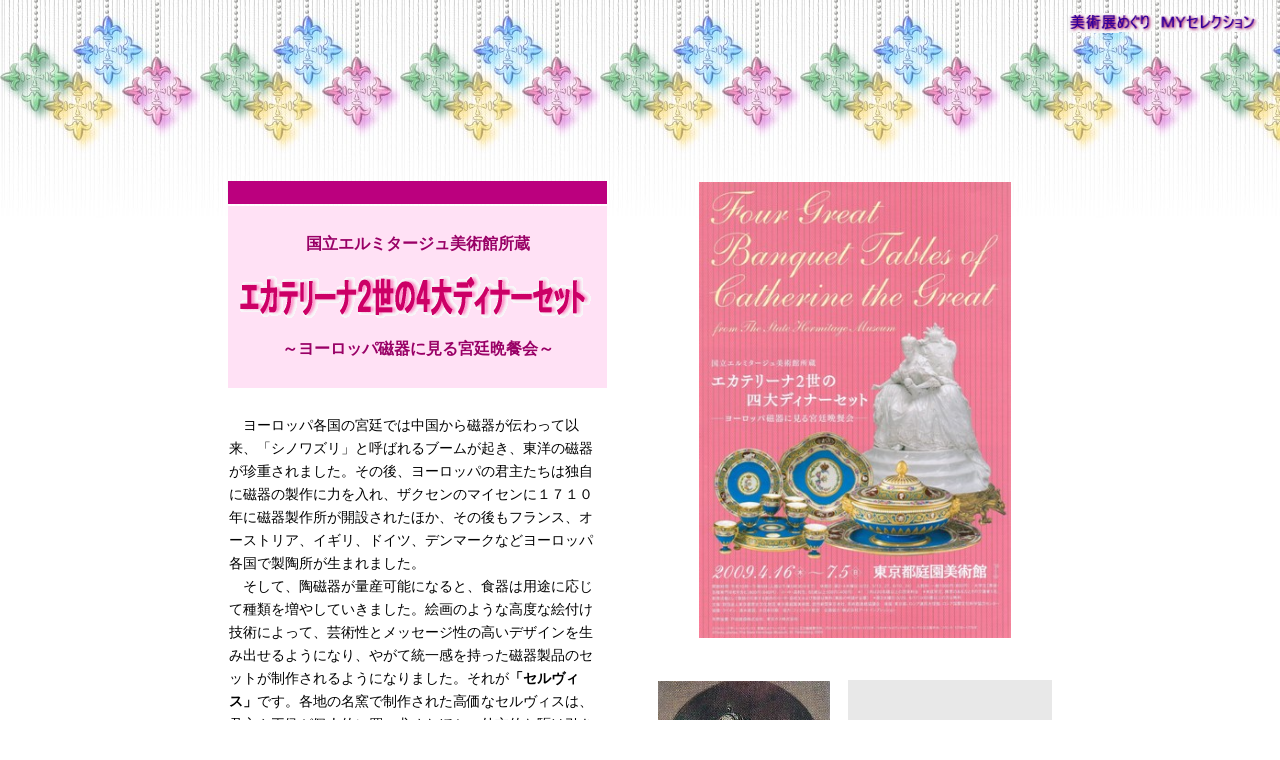

--- FILE ---
content_type: text/html
request_url: http://dramatic-history.com/art/2009/culture/four-banquet/tables.htm
body_size: 25143
content:
<!DOCTYPE HTML PUBLIC "-//W3C//DTD HTML 4.01 Transitional//EN">
<HTML>
<HEAD>
<META name="GENERATOR" content="IBM WebSphere Studio Homepage Builder Version 10.0.0.0 for Windows">
<META http-equiv="Content-Type" content="text/html; charset=Shift_JIS">
<META http-equiv="Content-Style-Type" content="text/css">
<TITLE>「エカテリーナ２世の４大ディナーセット」　～美術展めぐり　ＭＹセレクション
</TITLE>
<STYLE type="text/css">
<!--
BODY{
  background-image : url(wpv-glasfl-3.jpg);
  background-repeat : repeat-x;
  
  
}
P{
  font-size : 14px;
  line-height : 1.7em;
}
-->
</STYLE>
</HEAD>
<BODY>
<P align="right"><A href="../../../top.htm"><IMG src="../../../logo-ms01.gif" width="209" height="28" border="0" alt="美術展めぐり　ＭＹセレクション"></A><BR>
<BR>
<BR>
<BR>
</P>
<noscript>
</noscript>
<CENTER>
<TABLE width="828" height="854">
  <TBODY>
    <TR>
      <TD height="58" width="372"></TD>
      <TD height="58" width="44"></TD>
      <TD height="58" width="185"></TD>
      <TD width="199"></TD>
    </TR>
    <TR>
      <TD bgcolor="#bb007e" height="18" width="372"></TD>
      <TD height="18" width="44"></TD>
      <TD rowspan="3" valign="top" colspan="2" align="center"><IMG src="t-dinneset.JPG" width="312" height="456" border="0" alt="チラシ　「エカテリーナ２世の４大ディナーセット」"></TD>
    </TR>
    <TR>
      <TD align="center" bgcolor="#ffe1f5" height="136" width="372"><B><FONT color="#990066">国立エルミタージュ美術館所蔵</FONT></B><BR>
      <BR>
      <IMG src="logo-4dai.gif" width="374" height="48" border="0" alt="エカチェリーナ２世の４大ディナーセット"><BR>
      <BR>
      <B><FONT color="#990066">～ヨーロッパ磁器に見る宮廷晩餐会～</FONT></B></TD>
      <TD height="136" width="44"></TD>
    </TR>
    <TR>
      <TD rowspan="3" width="372">
      <P>　<BR>
      　ヨーロッパ各国の宮廷では中国から磁器が伝わって以来、「シノワズリ」と呼ばれるブームが起き、東洋の磁器が珍重されました。その後、ヨーロッパの君主たちは独自に磁器の製作に力を入れ、ザクセンのマイセンに１７１０年に磁器製作所が開設されたほか、その後もフランス、オーストリア、イギリ、ドイツ、デンマークなどヨーロッパ各国で製陶所が生まれました。<BR>
      　そして、陶磁器が量産可能になると、食器は用途に応じて種類を増やしていきました。絵画のような高度な絵付け技術によって、芸術性とメッセージ性の高いデザインを生み出せるようになり、やがて統一感を持った磁器製品のセットが制作されるようになりました。それが<B>「セルヴィス」</B>です。各地の名窯で制作された高価なセルヴィスは、君主や王侯が個人的に買い求めたほか、外交的な駆け引きの手段としてしばしば贈答品としても使われたそうです。<BR>
      　エカテリーナ２世が君臨した時代のロシアの宮廷では、慶事を祝う国家行事として盛大晩餐会が催され、そこでは君主や国家の権威を演出する様々な工夫が凝らされました。その重要な役割を果たしたのがセルヴィスです。戦争での勝利や講和の締結、国家や王族の記念日などを祝うために、晩餐会の卓上には様々な趣向が凝らされ、その祝宴がどのような趣旨で催されたのか一目でわかるような演出がなされました。<BR>
      　今回の展示では、<A href="#ベルリン">「ベルリン・デザート・セルヴィス」</A>、<A href="#グリーン・フロッグ">「グリーン・フロッグ・セルヴィス」</A>、<A href="#カメオ">「カメオ・セルヴィス」</A>、<A href="#聖ゲオルギー">「聖ゲオルギー・セルヴィス」</A>の４大セルヴィスに加え、<A href="#聖アンドレイ">「聖アンドレイ・セルヴィス」</A>やシリーズものの「ロシア諸民族」「もの売りと職人」、嗅ぎタバコ容れなど見ごたえのある工芸品の数々が展示されました。<BR>
      　</P>
      </TD>
      <TD height="187" width="44"></TD>
    </TR>
    <TR>
      <TD height="37" width="44"></TD>
      <TD colspan="2" height="37"></TD>
    </TR>
    <TR>
      <TD width="44"></TD>
      <TD width="185" valign="top"><IMG src="eatherine.JPG" width="172" height="215" border="0"></TD>
      <TD bgcolor="#e8e8e8" rowspan="2" width="199" height="296"><B>　エカテリーナ２世</B><BR>
      <BR>
      <FONT size="2" style="line-height : 1.5em;">１７２９年にドイツのシュテッテンの貴族の娘に生まれ、１６歳の頃に皇太子だったロシア大公ピョートルと結婚。帝位をついだ夫が人望がなかったことから、側近の近衛連隊やロシア正教会に支持されてクーデターを起こし、１７６２年に女帝として即位。以後、３０年以上にわたって絶大な権力者として君臨。エルミタージュ美術館基礎を築いたことでも知られる。<BR>
      　この肖像画は、宮廷画家のブロンプトンが描いたもので、女帝55歳。</FONT><BR>
      </TD>
    </TR>
    <TR>
      <TD width="372"></TD>
      <TD width="44"></TD>
      <TD width="185"></TD>
    </TR>
    <TR>
      <TD width="372" height="36"></TD>
      <TD width="44" height="36"></TD>
      <TD width="185" height="36"></TD>
      <TD width="199" height="36"></TD>
    </TR>
    <TR>
      <TD colspan="4" align="center" height="67"><IMG src="../../../line/line_ju01.gif" width="576" height="52" border="0"></TD>
    </TR>
  </TBODY>
</TABLE>
</CENTER>
<CENTER>
<TABLE border="0" width="871" height="1439">
  <TBODY>
    <TR>
      <TD height="21" width="321"></TD>
      <TD height="21" width="33"></TD>
      <TD height="21"></TD>
      <TD height="21" colspan="2" width="248"></TD>
    </TR>
    <TR>
      <TD colspan="5" align="center" bgcolor="#ffb3d9" height="29"><B><A name="ベルリン">ベルリン・デザート・セルヴィス</A></B></TD>
    </TR>
    <TR>
      <TD colspan="5" align="center" bgcolor="#ffe6f2" height="24"><FONT size="2">ベルリン王立磁器製作所（プロイセン）　　１７７０～７２年</FONT></TD>
    </TR>
    <TR>
      <TD rowspan="7" valign="top" width="321">
      <P>　<BR>
      　<B><FONT color="#990066">露土戦争におけるロシアの勝利を祝して、プロイセン王フリードリヒ２世が１７７２年にロシアの女帝エカテリーナ２世に贈ったのが、この「ベルリン・デザート・セルヴィス」。エルミタージュ美術館にはこのセルヴィスに属する品々が約５００点が所蔵されているそうです。</FONT></B><BR>
      <BR>
      　このセットの中心をなすのは、<B>玉座につく白磁のエカチェリーナ２世</B>。玉座の背もたれにはロシアの紋章（双頭の鷲）が描かれ、頭上に冠を載せ、世界に対する権威を象徴する十字架つきの黄金の球を手にして、前かがみに前方を見下ろしています。この白磁の彫像の原型は、エカテリーナ２世からプロイセン王に贈られていた女帝の肖像画を参考にして製作されたそうです。白磁の輝きの艶やかさと何ともいえない女帝のポーズや豪華な衣装の精巧な描写などに目を奪われました。<BR>
      　この女帝の彫像を囲むのは、ロシアの様々な民族と階層の代表者たち。ここでは<B>「戦勝記念碑」</B>というセットものを紹介しましたが、色彩鮮やかで華やかです。様々な階級･職業の人たちが融合しているのですが、真ん中の下には黒人奴隷らしき男性まで登場しています。これらは、今回も展示されていた「ロシアの諸民族」シリーズに発展していったとか。<BR>
      <BR>
      　それから、このセルヴィスの中で一番素晴らしいなと目に留まったのが、メロンの形をした蓋付き<B>「チューリン」と受け皿</B>です。チューリンという食器の名称はなじみがないですが、スープやシチューを入れるほか様々な用途で使用できる便利な食器として、この当時のテーブルセットではポピュラーな品だったようです。このチューリンは左右対に２点出品されていましたが、これとセッになった取っ手付のリーフ型のお皿なども素敵でした。<BR>
      　そして、もう一つ興味深かったのが、お皿に一つひとつずつ描かれた<B>露土戦争でのロシア兵、トルコ兵</B>。食器のデザインのテーマにに戦争が選ばれるというのも珍しく思いますが、このセルヴィスはプロイセン王が戦勝記念にロシアに贈ったものですから、この皿にこそ本来の意図が表現されているといえます。セルヴィスの煌びやかな雰囲気と戦争はミスマッチかと思いきや、荒々しい戦闘シーンなどはなく、野営や休息中などを描いた平和的なものがほとんどで、全体のバランスも良く、芸術品として眺めることができました。<BR>
      <BR>
      　<script type="text/javascript"><!--
google_ad_client = "pub-5352012848182588";
/* 美術めぐり　300x250 */
google_ad_slot = "6190042594";
google_ad_width = 300;
google_ad_height = 250;
//-->
</script>
<SCRIPT type="text/javascript" src="http://pagead2.googlesyndication.com/pagead/show_ads.js">
</SCRIPT><BR>
      </P>
      </TD>
      <TD height="468" width="33"></TD>
      <TD colspan="3" align="center" height="468"><IMG src="berlin01.JPG" width="499" height="458" border="0"></TD>
    </TR>
    <TR>
      <TD height="142" width="33"></TD>
      <TD height="142" align="center" rowspan="2" valign="top"><IMG src="berlin03.JPG" width="229" height="353" border="0" alt="エカチェリーナ２世の彫像"><BR>
      <FONT size="2">エカテリーナ２世彫像</FONT></TD>
      <TD colspan="2" height="142" width="248" align="center" valign="top"><IMG src="berlin02.JPG" width="254" height="204" border="0" alt="チューリン"><BR>
      <FONT size="2">チューリン</FONT></TD>
    </TR>
    <TR>
      <TD height="155" align="right" width="33"></TD>
      <TD colspan="2" rowspan="4" align="center" valign="bottom" width="248"><IMG src="berlin07.JPG" width="250" height="160" border="0" alt="チューリン受け皿"><BR>
      <FONT size="2">チューリン受け皿</FONT><BR>
      <BR>
      <BR>
      <IMG src="berlin04.JPG" width="254" height="345" border="0" alt="「戦勝記念碑」"><BR>
      <FONT size="2">「戦勝記念碑」</FONT><BR>
      　
      <P>　</P>
      </TD>
    </TR>
    <TR>
      <TD height="186" align="right" width="33"></TD>
      <TD height="186" align="right"><IMG src="berlin05.JPG" width="241" height="193" border="0"></TD>
    </TR>
    <TR>
      <TD></TD>
      <TD><FONT size="2">↑　戦闘後に休息するロシア兵<BR>
      ↓　トルコ部隊野営図</FONT></TD>
    </TR>
    <TR>
      <TD colspan="2" align="right" height="193"><IMG src="berlin06.JPG" width="244" height="192" border="0"></TD>
    </TR>
    <TR>
      <TD colspan="4" height="33">
      <HR>
      </TD>
    </TR>
  </TBODY>
</TABLE>
</CENTER>
<CENTER>
<TABLE border="0" width="888">
  <TBODY>
    <TR>
      <TD colspan="4" height="58"></TD>
      <TD rowspan="9" align="right" width="180"><script type="text/javascript"><!--
google_ad_client = "pub-5352012848182588";
/* 美術めぐり　120x600 */
google_ad_slot = "6165402523";
google_ad_width = 120;
google_ad_height = 600;
//-->
</script>
<SCRIPT type="text/javascript" src="http://pagead2.googlesyndication.com/pagead/show_ads.js">
</SCRIPT></TD>
    </TR>
    <TR>
      <TD colspan="4" align="center" bgcolor="#cccc99" height="27"><B><A name="聖アンドレイ">聖アンドレイ・セルヴィス</A></B></TD>
    </TR>
    <TR>
      <TD colspan="4" bgcolor="#efefe0" align="center" height="22"><FONT size="2">マイセン磁器製作所　(ザクセン) １７４４～４５年</FONT></TD>
    </TR>
    <TR>
      <TD colspan="4" height="18"></TD>
    </TR>
    <TR>
      <TD valign="top" colspan="2" height="221" width="373"><IMG src="andrew01.JPG" width="376" height="231" border="0"></TD>
      <TD height="221" width="27"></TD>
      <TD valign="top" rowspan="5" width="287">
      <P><BR>
      　<FONT color="#660000"><B>この「聖アンドレイ・セルヴィス」は、後の皇帝ピョートル３世と女帝エカテリーナ２世の婚礼を祝して、１７７５年にザクセン選挙侯フリードリヒ・アウグスト２世からロシアに贈られたもので、正餐用の食器セットや紅茶・コーヒー用の茶器セットなど４００点以上の品々から構成されています。<BR>
      </B><BR>
      </FONT>　この「聖アンドレイ」というセルヴィスの名称は、ロシアの国旗(双頭の鷲)とともに絵付けされている<B>使徒アンドレイ(聖アンデレ)が磔にされたX字の十字架</B>からきています。伝説によると、キリスト教を最初にロシアに伝えたの使徒アンドレイとされ、歴代ロシア皇帝の守護聖人とされてきました。そして、１７世紀末にピョートル１世が創設した「聖アンドレイ勲章」は、ロシアの権威ある勲章に位置づけられ、ロシアの英雄や高官、皇子誕生の際に授与されています。<BR>
      　また、それらの紋章のほか、このセルヴィスには花の紋様が施されています。これらは当時人気のあった植物図鑑を参考に丹念に模写されたものだそうです。そして、器の表面には浮き彫りが施されて浅く盛り上がっており、シンプルに見えて、凝ったデザインになっています。<BR>
      　また、デザート・テーブル用の飾りととしてセルヴィスと一緒に贈られたという<B>磁器製の彫像１９０点</B>も素晴らしい品々です。特に、「アポロと９人のミューズ」「オウィディウスの神々」の２つの白磁のシリーズはその中でも抜きに出ているとか。</P>
      </TD>
    </TR>
    <TR>
      <TD colspan="2" width="373" align="center" bgcolor="#e8e8d0" height="185"><IMG src="andrew02.JPG" width="126" height="152" border="0">　<IMG src="andrew03.JPG" width="141" height="152" border="0"><BR>
      <FONT size="1">「双頭の鷲」と「聖アンドレイ」の紋章</FONT></TD>
      <TD width="27" height="185"></TD>
    </TR>
    <TR>
      <TD colspan="2" height="31"></TD>
      <TD height="31"></TD>
    </TR>
    <TR>
      <TD colspan="2" align="center" width="373" height="239"><IMG src="andrew04.JPG" width="346" height="239" border="0" alt="「アポロと９人のミューズ」"></TD>
      <TD width="27" height="239"></TD>
    </TR>
    <TR>
      <TD colspan="2" align="center" valign="top" width="373" height="48"><FONT size="2">「アポロと９人のミューズ」</FONT></TD>
      <TD width="27" height="48"></TD>
    </TR>
    <TR>
      <TD colspan="4" height="24">
      <HR>
      </TD>
      <TD height="24"></TD>
    </TR>
  </TBODY>
</TABLE>
</CENTER>
<CENTER>
<TABLE>
  <TBODY>
    <TR>
      <TD colspan="4" height="101"></TD>
    </TR>
    <TR>
      <TD colspan="4" align="center" bgcolor="#b4dab4" height="24"><A name="グリーン・フロッグ"><B>グリーン・フロッグ・セルヴィス</B></A></TD>
    </TR>
    <TR>
      <TD colspan="4" bgcolor="#e6f2e6" align="center" height="23"><FONT size="2">ウェッジウッド社　（イギリス）　１７７３～７４年</FONT></TD>
    </TR>
    <TR>
      <TD rowspan="3" valign="top" width="320">
      <P>　<BR>
      　<B><FONT color="#297e54">このセルヴィスは、エカテリーナ２世が建築中だったケケレケクシネン宮殿で使用するために１７７３年にウェッジウッド社に注文したもので、５０人分の食器、合計９４４点で構成されていたとされ、７５０点以上が現存しているそうです。</FONT></B><BR>
      <BR>
      　ケケレケクシネン宮殿は、サンクトペテルブルクからツァールスコエ・セローにある夏の別邸に向かう途中に建てられた宮殿。宮殿の名前の由来は、その場所が現地語のフィンランド語で「蛙の沼」を意味する「ケケレケクシネン」と呼ばれていたからだそうで、その宮殿で使用するために制作されたこのセルヴィスにも<B>緑の蛙を使用したユニークな紋章</B>が使用されました。しかし、この宮殿の名称は、露土戦争でロシア軍がトルコ艦隊をチェスマ湾で破ったことを祝して、１７８０年になってチェスマ宮殿と改名されているそうです。</P>
      <P>　この「グリーン・フロッグ・セルヴィス」は、ウエッジウッドが改良を重ねて企画化した<B>「クリーム・ウエア」</B>と呼ばれる柔和なクリーム色の陶土で作られています。当時珍しいこの新しい様式は、ウエッジウッドの人気を一躍高めました。ウエッジウッドの庇護者で「クリーム・ウエア」を愛して次々に注文したシャーロット王妃（イギリス国王ジョージ３世妃）にちなみ、１７７６年に「クィーンズ・ウエア」と命名されたそうです。<BR>
      <BR>
      　このセルヴィスに属する品々には、城・宮殿、修道院、庭園、自然などイギリスの様々な風景画が描かれていますが、その描写は写実的＋印象的で実に絶妙のバランス。「クリーム･ウエア」の持つ落ち着いた雰囲気とあいまって、豪華ながら飽きのこない見事な食器となっています。また、１８世紀のイギリスの建築物や庭園などが品々の一つ一つに再現され、貴重な歴史的資料にもなっているようです。</P>
      </TD>
      <TD height="232" width="40"></TD>
      <TD colspan="2" height="232"><IMG src="frog01.JPG" width="454" height="268" border="0" alt="クロッシュとソース・ボートと皿"></TD>
    </TR>
    <TR>
      <TD height="240" width="40"></TD>
      <TD width="312"><IMG src="frog02.JPG" width="292" height="299" border="0"></TD>
      <TD height="240" align="left" style="line-height : 1.5em;" width="131"><FONT size="2" color="#297e54">↑正餐用のセットに属する食器には<B>カシの木の小枝</B>をモチーフにした縁飾り。<BR>
      <BR>
      ←デザート用のセットに属する食器には<B>キヅタの枝の縁飾り</B>で飾られている</FONT><FONT color="#297e54">。</FONT></TD>
    </TR>
    <TR>
      <TD width="40" height="248"></TD>
      <TD align="left" height="248" width="312"><IMG src="frog03.JPG" width="291" height="296" border="0" alt="皿　（ワイ川）"></TD>
      <TD height="248" align="center" width="131"><IMG src="frog0.JPG" width="135" height="151" border="0" alt="蛙の紋章"><BR>
      <FONT size="2">「グリーン・フロッグ」<BR>
      蛙の紋章</FONT></TD>
    </TR>
    <TR>
      <TD colspan="4" height="28">
      <HR>
      </TD>
    </TR>
    <TR>
      <TD colspan="4" align="center" height="40"></TD>
    </TR>
  </TBODY>
</TABLE>
</CENTER>
<CENTER>
<TABLE border="0" width="894">
  <TBODY>
    <TR>
      <TD colspan="5"></TD>
    </TR>
    <TR>
      <TD colspan="4" align="center" bgcolor="#0033cc" height="24"><B><FONT size="3" color="#ffffff"><A name="カメオ">カメオ・セルヴィス</A></FONT></B></TD>
      <TD height="24" width="170"></TD>
    </TR>
    <TR>
      <TD colspan="4" bgcolor="#e1f0ff" align="center" height="24"><FONT size="2">セーブル磁器製作所　（フランス）　１７７８～７９年</FONT></TD>
      <TD height="24" width="170"></TD>
    </TR>
    <TR>
      <TD colspan="2" align="center" height="287"><IMG src="cameo01.JPG" width="378" height="238" border="0"></TD>
      <TD height="287" width="16"></TD>
      <TD rowspan="3" valign="top" width="291">
      <P><B><FONT color="#297e54"><BR>
      　エカテリーナ２世が寵臣のグレゴリー・ポチョムキン公爵のために注文したとされるセルヴィス。１７７６年にパリのロシア大使を通じてフランスのセーブル磁器製作所に注文された60人分７４４点のセット。<BR>
      <BR>
      </FONT></B>　セーブル磁器の主な特徴は、東洋の磁器やマイセンなどの硬質磁器の主要成分であるカオリンをペーストに含まないことでした。硬質磁器にはない青、トルコ・ブルー、ばら色、緑の釉で着色することが可能になり、色鮮やかで深みのある色彩が生み出されました。また、セーブルの磁器は金彩の細工の見事さも特徴で、華やかで豪華なデザインで高い人気を得ました。これらのカオリンを含まない磁器は<B>「軟質磁器」(フランス磁器)</B>と呼ばれますが、展示されたこの「カメオ・セルヴィス」のデザインにはは、華やかなセーブルの軟質磁器の特徴がよく表れています。<BR>
      　エカテリーナ２世は古代ギリシア・ローマの芸術に造詣が深く、1万点にも及ぶカメオのコレクションを持っていたそうで、このセルヴィスの主要モチーフにそれらの<B>カメオの写し</B>が使われました。また、どの器にもエカテリーナ２世の<B>頭文字「Ｅ」と「Ⅱ」</B>を施した文様にの上に帝冠を上に被せたデザインが施されています。<BR>
      　このセルヴィスはエカテリーナ２世が寵臣ポチョムキンのために造営されたタヴリーグ宮殿の所蔵でしたが、公爵の死後、冬宮の倉庫に移されたそうですが、１８３７年の冬宮の火事の際に一部が盗難に遭ったそうです。その一部は買い戻され、エルミタージュ美術館の磁器ギャラリーに６００点以上が所蔵されているそうです。</P>
      </TD>
      <TD rowspan="3" align="right" width="170"><script type="text/javascript"><!--
google_ad_client = "pub-5352012848182588";
/* 美術めぐり　120x600 */
google_ad_slot = "5506199691";
google_ad_width = 120;
google_ad_height = 600;
//-->
</script>
<SCRIPT type="text/javascript" src="http://pagead2.googlesyndication.com/pagead/show_ads.js">
</SCRIPT></TD>
    </TR>
    <TR>
      <TD align="center" height="273" valign="top" width="205"><IMG src="cameo02.JPG" width="228" height="217" border="0" alt="ティーカップとソーサー"><BR>
      <BR>
      <FONT size="2">ティーカップとソーサー</FONT><BR>
      </TD>
      <TD align="center" height="273" width="179"><IMG src="cameo03.JPG" width="146" height="257" border="0" alt="花瓶（軟質磁器によるビスキュイ）"><BR>
      <FONT size="2">花瓶</FONT><FONT size="1">　（軟質磁器によるビスキュイ）</FONT><BR>
      </TD>
      <TD height="273" width="16"></TD>
    </TR>
    <TR>
      <TD align="center" bgcolor="#ffffd0" height="211" width="205"><IMG src="cameo04.JPG" width="147" height="147" border="0">　　<BR>
      　<FONT size="2">花文字の「Ｅ」に金文字「Ⅱ」と帝冠</FONT></TD>
      <TD align="left" bgcolor="#ffffd0" height="211" width="179"><IMG src="cameo05.JPG" width="166" height="147" border="0"><FONT size="2"><BR>
      　　　　　カメオ部分</FONT></TD>
      <TD height="211" width="16"></TD>
    </TR>
    <TR>
      <TD colspan="4" height="36">
      <HR>
      </TD>
      <TD height="36" width="170"></TD>
    </TR>
  </TBODY>
</TABLE>
</CENTER>
<CENTER>
<TABLE border="0">
  <TBODY>
    <TR>
      <TD colspan="4" height="57"></TD>
    </TR>
    <TR>
      <TD colspan="4" bgcolor="#cc9900" align="center" height="25"><A name="聖ゲオルギー"><B><FONT color="#ffffff">聖ゲオルギー・セルヴィス</FONT></B></A></TD>
    </TR>
    <TR>
      <TD colspan="4" bgcolor="#fff5d9" align="center" height="27"><FONT size="2">フランツ・ガルドネル磁器製作所　（ロシア）　１７７７～７８年</FONT></TD>
    </TR>
    <TR>
      <TD colspan="4"></TD>
    </TR>
    <TR>
      <TD rowspan="5" width="323">
      <P><B><FONT color="#297e54">この「聖ゲオルギー・セルヴィス」は、エカテリーナ２世が冬宮において毎年開催する勲章授賞者のための祝賀会のためにモスクワ郊外のフランツ・ガルドネル製作所に注文した勲章セルヴィスの中で最大のもの。<BR>
      <BR>
      </FONT></B>　この「聖ゲオルギー・セルヴィス」は、エカテリーナ２世が冬宮において毎年開催する勲章授賞者のための祝賀会のためにモスクワ郊外のフランツ・ガルドネル製作所に注文した<B>勲章セルヴィスの中で最大</B>のものです。このセルヴィスの器には、四角形の金色の装飾が施されたシンボルマークが施されています。その中央の文字は「聖ゲオルギー」を表すロシア語の頭文字で、その周りに「軍務と勇気を祝して」の銘が書き込まれています。このシンボルマークともに、くっきりとした<B>黒とオレンジの縦縞の聖ゲオルギー勲章のリボン</B>が特徴で、それぞれ緑の葉や枝と組み合わせた統一デザインとなっています。</P>
      </TD>
      <TD rowspan="4" width="18"></TD>
      <TD align="center" width="204" valign="top" height="223"><IMG src="george03.JPG" width="200" height="223" border="0" alt="蓋付きクリームカップ (バラ)"></TD>
      <TD width="215" rowspan="3" align="center" valign="top"><IMG src="ph-02.JPG" width="264" height="236" border="0" alt="円形リーフ皿"><FONT size="2">円形リーフ皿</FONT></TD>
    </TR>
    <TR>
      <TD align="center" height="21" valign="top"><FONT size="2">蓋付きクリームカップ (バラ</FONT>)</TD>
    </TR>
    <TR>
      <TD rowspan="2" width="204" align="center"><IMG src="george04.JPG" width="196" height="184" border="0" alt="蓋付きクリームカップ (リス)"></TD>
    </TR>
    <TR>
      <TD width="215" align="center" height="169"><IMG src="george02.JPG" width="259" height="165" border="0" alt="深皿"></TD>
    </TR>
    <TR>
      <TD></TD>
      <TD align="center"><FONT size="2">蓋付きクリームカップ (リス</FONT>)</TD>
      <TD align="center"><FONT size="2">深皿</FONT></TD>
    </TR>
    <TR>
      <TD colspan="4" height="44">
      <HR>
      </TD>
    </TR>
  </TBODY>
</TABLE>
</CENTER>
<CENTER>
<TABLE border="0" width="931">
  <TBODY>
    <TR>
      <TD colspan="5" height="79" align="center"><B><FONT color="#006633">そのほかの展示品から</FONT></B></TD>
    </TR>
    <TR>
      <TD colspan="2" align="center" bgcolor="#cccc99" height="30"><B><FONT size="2">宝石に色石を組み合わせた嗅ぎタバコ容れ</FONT></B></TD>
      <TD height="30" width="43"></TD>
      <TD height="30" rowspan="2" width="226"><IMG src="figue.JPG" width="216" height="270" border="0" alt="ロシアの農婦とキルギスの女"></TD>
      <TD height="30" rowspan="2" width="193">
      <P><FONT color="#990000">　このシリーズ「ロシアの諸民族」は、１８世紀末のロシアの様々な民族を代表する人々の職業の特徴と生活様式をリアルに再現したシリーズ。左は「ロシアの農婦とキルギスの女」。</FONT><BR>
      　<FONT color="#990000">このほかに、シリーズ「もの売りと職人」シリーズから「アイスクリーム売りの男」「ケシ実売りの女」などが展示されました。</FONT></P>
      </TD>
    </TR>
    <TR>
      <TD width="235" height="239"><IMG src="snuffbox.JPG" width="227" height="208" border="0"></TD>
      <TD height="239" width="212">
      <P><FONT color="#990000">　それぞれに趣向を凝らした数点のタバコ容れが数点出品されていましたが、１８世紀に流行したというカラフルな宝石を組み合わせたタバコ容れの美しさは特別でした。<BR>
      　この虹のように輝くタバコ容れは、シベリア産の半貴石が組み合わされたもので、中央にはエカテリーナ２世のカメオが配されています。</FONT></P>
      </TD>
      <TD height="239" width="43"></TD>
    </TR>
    <TR>
      <TD colspan="2" height="30">
      <HR>
      </TD>
      <TD height="30" width="43"></TD>
      <TD colspan="2" height="30" align="center" bgcolor="#cccc99"><B><FONT size="2">シリーズ　「ロシアの諸民族」　　</FONT></B></TD>
    </TR>
    <TR>
      <TD height="36" colspan="5"></TD>
    </TR>
    <TR>
      <TD colspan="5" align="center"><IMG src="../../../line/line_ju01.gif" width="576" height="52" border="0"></TD>
    </TR>
    <TR>
      <TD colspan="5" height="87" align="center"><A href="http://dramatic-history.com/"><IMG src="../../../icon/home-red.jpg" width="50" height="25" border="0"></A>　　　　<A href="../../../top.htm"><IMG src="../../../icon/top-orange.jpg" width="50" height="25" border="0"></A></TD>
    </TR>
    <TR>
      <TD colspan="5" align="center" bgcolor="#990066" height="19"><IMG src="../../../all-r-white.gif" width="511" height="16" border="0"></TD>
    </TR>
    <TR>
      <TD colspan="5" height="37"></TD>
    </TR>
  </TBODY>
</TABLE>
</CENTER>
<script type="text/javascript"><!--
var ID="100780085";
var AD=4;
var FRAME=0;
// --></script>
<SCRIPT src="http://j1.ax.xrea.com/l.j?id=100780085" type="text/javascript"></SCRIPT>
<noscript>
<A href="http://w1.ax.xrea.com/c.f?id=100780085" target="_blank"><IMG src="http://w1.ax.xrea.com/l.f?id=100780085&url=X" alt="AX" border="0"></A></noscript></BODY>
</HTML>

--- FILE ---
content_type: text/html; charset=utf-8
request_url: https://www.google.com/recaptcha/api2/aframe
body_size: 266
content:
<!DOCTYPE HTML><html><head><meta http-equiv="content-type" content="text/html; charset=UTF-8"></head><body><script nonce="t9VgFWIt3yXXyvirPjCJiw">/** Anti-fraud and anti-abuse applications only. See google.com/recaptcha */ try{var clients={'sodar':'https://pagead2.googlesyndication.com/pagead/sodar?'};window.addEventListener("message",function(a){try{if(a.source===window.parent){var b=JSON.parse(a.data);var c=clients[b['id']];if(c){var d=document.createElement('img');d.src=c+b['params']+'&rc='+(localStorage.getItem("rc::a")?sessionStorage.getItem("rc::b"):"");window.document.body.appendChild(d);sessionStorage.setItem("rc::e",parseInt(sessionStorage.getItem("rc::e")||0)+1);localStorage.setItem("rc::h",'1770138871494');}}}catch(b){}});window.parent.postMessage("_grecaptcha_ready", "*");}catch(b){}</script></body></html>